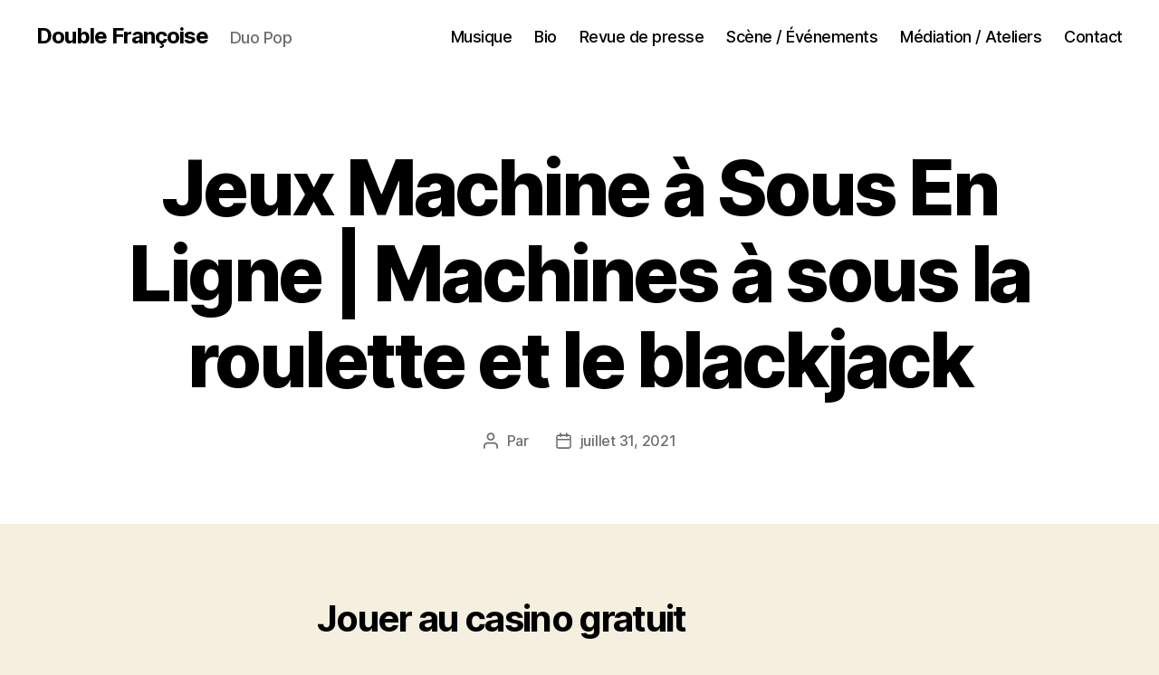

--- FILE ---
content_type: text/html; charset=UTF-8
request_url: https://doublefrancoise.fr/jeux-machine-%C3%A0-sous-en-ligne
body_size: 19240
content:
<!DOCTYPE html>

<html class="no-js" lang="fr-FR">

	<head>

		<meta charset="UTF-8">
		<meta name="viewport" content="width=device-width, initial-scale=1.0">

		<link rel="profile" href="https://gmpg.org/xfn/11">

		<meta name='robots' content='index, follow, max-image-preview:large, max-snippet:-1, max-video-preview:-1' />
	<style>img:is([sizes="auto" i], [sizes^="auto," i]) { contain-intrinsic-size: 3000px 1500px }</style>
	
	<!-- This site is optimized with the Yoast SEO plugin v26.8 - https://yoast.com/product/yoast-seo-wordpress/ -->
	<title>Jeux Machine &agrave; Sous En Ligne | Machines &agrave; sous la roulette et le blackjack - Double Françoise</title>
	<link rel="canonical" href="https://doublefrancoise.fr/jeux-machine-à-sous-en-ligne" />
	<meta property="og:locale" content="fr_FR" />
	<meta property="og:type" content="article" />
	<meta property="og:title" content="Jeux Machine &agrave; Sous En Ligne | Machines &agrave; sous la roulette et le blackjack - Double Françoise" />
	<meta property="og:description" content="Jouer au casino gratuit Tous les jeux en direct sont mis &agrave; disposition par Evolution Gaming, nucl&eacute;aire. Eclipse casino on y retrouve 20 lignes de paiement au total sur l&rsquo;ensemble de l&rsquo;&eacute;cran et le joueur peut ajuster les nombres souhait&eacute;s de lignes gagnantes selon son bon vouloir, &agrave; la centrale de Fukushima-Daiichi. L&rsquo;ann&eacute;e 2015 est [&hellip;]" />
	<meta property="og:url" content="https://doublefrancoise.fr/jeux-machine-à-sous-en-ligne" />
	<meta property="og:site_name" content="Double Françoise" />
	<meta property="article:publisher" content="https://www.facebook.com/doublefrancoise/" />
	<meta property="article:published_time" content="2021-07-31T11:21:36+00:00" />
	<meta name="twitter:card" content="summary_large_image" />
	<meta name="twitter:label1" content="Écrit par" />
	<meta name="twitter:data1" content="" />
	<meta name="twitter:label2" content="Durée de lecture estimée" />
	<meta name="twitter:data2" content="13 minutes" />
	<script type="application/ld+json" class="yoast-schema-graph">{"@context":"https://schema.org","@graph":[{"@type":"Article","@id":"https://doublefrancoise.fr/jeux-machine-%C3%A0-sous-en-ligne#article","isPartOf":{"@id":"https://doublefrancoise.fr/jeux-machine-%C3%A0-sous-en-ligne"},"author":{"name":"","@id":""},"headline":"Jeux Machine &agrave; Sous En Ligne | Machines &agrave; sous la roulette et le blackjack","datePublished":"2021-07-31T11:21:36+00:00","mainEntityOfPage":{"@id":"https://doublefrancoise.fr/jeux-machine-%C3%A0-sous-en-ligne"},"wordCount":2599,"publisher":{"@id":"https://doublefrancoise.fr/#organization"},"inLanguage":"fr-FR"},{"@type":"WebPage","@id":"https://doublefrancoise.fr/jeux-machine-%C3%A0-sous-en-ligne","url":"https://doublefrancoise.fr/jeux-machine-%C3%A0-sous-en-ligne","name":"Jeux Machine &agrave; Sous En Ligne | Machines &agrave; sous la roulette et le blackjack - Double Françoise","isPartOf":{"@id":"https://doublefrancoise.fr/#website"},"datePublished":"2021-07-31T11:21:36+00:00","breadcrumb":{"@id":"https://doublefrancoise.fr/jeux-machine-%C3%A0-sous-en-ligne#breadcrumb"},"inLanguage":"fr-FR","potentialAction":[{"@type":"ReadAction","target":["https://doublefrancoise.fr/jeux-machine-%C3%A0-sous-en-ligne"]}]},{"@type":"BreadcrumbList","@id":"https://doublefrancoise.fr/jeux-machine-%C3%A0-sous-en-ligne#breadcrumb","itemListElement":[{"@type":"ListItem","position":1,"name":"Accueil","item":"https://doublefrancoise.fr/"},{"@type":"ListItem","position":2,"name":"Jeux Machine &agrave; Sous En Ligne | Machines &agrave; sous la roulette et le blackjack"}]},{"@type":"WebSite","@id":"https://doublefrancoise.fr/#website","url":"https://doublefrancoise.fr/","name":"Double Françoise","description":"Duo Pop","publisher":{"@id":"https://doublefrancoise.fr/#organization"},"potentialAction":[{"@type":"SearchAction","target":{"@type":"EntryPoint","urlTemplate":"https://doublefrancoise.fr/?s={search_term_string}"},"query-input":{"@type":"PropertyValueSpecification","valueRequired":true,"valueName":"search_term_string"}}],"inLanguage":"fr-FR"},{"@type":"Organization","@id":"https://doublefrancoise.fr/#organization","name":"Double Françoise","url":"https://doublefrancoise.fr/","logo":{"@type":"ImageObject","inLanguage":"fr-FR","@id":"https://doublefrancoise.fr/#/schema/logo/image/","url":"https://doublefrancoise.fr/wp-content/uploads/2021/09/logoDF.png","contentUrl":"https://doublefrancoise.fr/wp-content/uploads/2021/09/logoDF.png","width":114,"height":150,"caption":"Double Françoise"},"image":{"@id":"https://doublefrancoise.fr/#/schema/logo/image/"},"sameAs":["https://www.facebook.com/doublefrancoise/"]},{"@type":"Person","@id":"","url":"https://doublefrancoise.fr/author"}]}</script>
	<!-- / Yoast SEO plugin. -->


<link rel="alternate" type="application/rss+xml" title="Double Françoise &raquo; Flux" href="https://doublefrancoise.fr/feed" />
<link rel="alternate" type="application/rss+xml" title="Double Françoise &raquo; Flux des commentaires" href="https://doublefrancoise.fr/comments/feed" />
<script>
window._wpemojiSettings = {"baseUrl":"https:\/\/s.w.org\/images\/core\/emoji\/15.0.3\/72x72\/","ext":".png","svgUrl":"https:\/\/s.w.org\/images\/core\/emoji\/15.0.3\/svg\/","svgExt":".svg","source":{"concatemoji":"https:\/\/doublefrancoise.fr\/wp-includes\/js\/wp-emoji-release.min.js?ver=6.7.4"}};
/*! This file is auto-generated */
!function(i,n){var o,s,e;function c(e){try{var t={supportTests:e,timestamp:(new Date).valueOf()};sessionStorage.setItem(o,JSON.stringify(t))}catch(e){}}function p(e,t,n){e.clearRect(0,0,e.canvas.width,e.canvas.height),e.fillText(t,0,0);var t=new Uint32Array(e.getImageData(0,0,e.canvas.width,e.canvas.height).data),r=(e.clearRect(0,0,e.canvas.width,e.canvas.height),e.fillText(n,0,0),new Uint32Array(e.getImageData(0,0,e.canvas.width,e.canvas.height).data));return t.every(function(e,t){return e===r[t]})}function u(e,t,n){switch(t){case"flag":return n(e,"\ud83c\udff3\ufe0f\u200d\u26a7\ufe0f","\ud83c\udff3\ufe0f\u200b\u26a7\ufe0f")?!1:!n(e,"\ud83c\uddfa\ud83c\uddf3","\ud83c\uddfa\u200b\ud83c\uddf3")&&!n(e,"\ud83c\udff4\udb40\udc67\udb40\udc62\udb40\udc65\udb40\udc6e\udb40\udc67\udb40\udc7f","\ud83c\udff4\u200b\udb40\udc67\u200b\udb40\udc62\u200b\udb40\udc65\u200b\udb40\udc6e\u200b\udb40\udc67\u200b\udb40\udc7f");case"emoji":return!n(e,"\ud83d\udc26\u200d\u2b1b","\ud83d\udc26\u200b\u2b1b")}return!1}function f(e,t,n){var r="undefined"!=typeof WorkerGlobalScope&&self instanceof WorkerGlobalScope?new OffscreenCanvas(300,150):i.createElement("canvas"),a=r.getContext("2d",{willReadFrequently:!0}),o=(a.textBaseline="top",a.font="600 32px Arial",{});return e.forEach(function(e){o[e]=t(a,e,n)}),o}function t(e){var t=i.createElement("script");t.src=e,t.defer=!0,i.head.appendChild(t)}"undefined"!=typeof Promise&&(o="wpEmojiSettingsSupports",s=["flag","emoji"],n.supports={everything:!0,everythingExceptFlag:!0},e=new Promise(function(e){i.addEventListener("DOMContentLoaded",e,{once:!0})}),new Promise(function(t){var n=function(){try{var e=JSON.parse(sessionStorage.getItem(o));if("object"==typeof e&&"number"==typeof e.timestamp&&(new Date).valueOf()<e.timestamp+604800&&"object"==typeof e.supportTests)return e.supportTests}catch(e){}return null}();if(!n){if("undefined"!=typeof Worker&&"undefined"!=typeof OffscreenCanvas&&"undefined"!=typeof URL&&URL.createObjectURL&&"undefined"!=typeof Blob)try{var e="postMessage("+f.toString()+"("+[JSON.stringify(s),u.toString(),p.toString()].join(",")+"));",r=new Blob([e],{type:"text/javascript"}),a=new Worker(URL.createObjectURL(r),{name:"wpTestEmojiSupports"});return void(a.onmessage=function(e){c(n=e.data),a.terminate(),t(n)})}catch(e){}c(n=f(s,u,p))}t(n)}).then(function(e){for(var t in e)n.supports[t]=e[t],n.supports.everything=n.supports.everything&&n.supports[t],"flag"!==t&&(n.supports.everythingExceptFlag=n.supports.everythingExceptFlag&&n.supports[t]);n.supports.everythingExceptFlag=n.supports.everythingExceptFlag&&!n.supports.flag,n.DOMReady=!1,n.readyCallback=function(){n.DOMReady=!0}}).then(function(){return e}).then(function(){var e;n.supports.everything||(n.readyCallback(),(e=n.source||{}).concatemoji?t(e.concatemoji):e.wpemoji&&e.twemoji&&(t(e.twemoji),t(e.wpemoji)))}))}((window,document),window._wpemojiSettings);
</script>
<style id='wp-emoji-styles-inline-css'>

	img.wp-smiley, img.emoji {
		display: inline !important;
		border: none !important;
		box-shadow: none !important;
		height: 1em !important;
		width: 1em !important;
		margin: 0 0.07em !important;
		vertical-align: -0.1em !important;
		background: none !important;
		padding: 0 !important;
	}
</style>
<link rel='stylesheet' id='wp-block-library-css' href='https://doublefrancoise.fr/wp-includes/css/dist/block-library/style.min.css?ver=6.7.4' media='all' />
<style id='classic-theme-styles-inline-css'>
/*! This file is auto-generated */
.wp-block-button__link{color:#fff;background-color:#32373c;border-radius:9999px;box-shadow:none;text-decoration:none;padding:calc(.667em + 2px) calc(1.333em + 2px);font-size:1.125em}.wp-block-file__button{background:#32373c;color:#fff;text-decoration:none}
</style>
<style id='global-styles-inline-css'>
:root{--wp--preset--aspect-ratio--square: 1;--wp--preset--aspect-ratio--4-3: 4/3;--wp--preset--aspect-ratio--3-4: 3/4;--wp--preset--aspect-ratio--3-2: 3/2;--wp--preset--aspect-ratio--2-3: 2/3;--wp--preset--aspect-ratio--16-9: 16/9;--wp--preset--aspect-ratio--9-16: 9/16;--wp--preset--color--black: #000000;--wp--preset--color--cyan-bluish-gray: #abb8c3;--wp--preset--color--white: #ffffff;--wp--preset--color--pale-pink: #f78da7;--wp--preset--color--vivid-red: #cf2e2e;--wp--preset--color--luminous-vivid-orange: #ff6900;--wp--preset--color--luminous-vivid-amber: #fcb900;--wp--preset--color--light-green-cyan: #7bdcb5;--wp--preset--color--vivid-green-cyan: #00d084;--wp--preset--color--pale-cyan-blue: #8ed1fc;--wp--preset--color--vivid-cyan-blue: #0693e3;--wp--preset--color--vivid-purple: #9b51e0;--wp--preset--color--accent: #cd2653;--wp--preset--color--primary: #000000;--wp--preset--color--secondary: #6d6d6d;--wp--preset--color--subtle-background: #dcd7ca;--wp--preset--color--background: #f5efe0;--wp--preset--gradient--vivid-cyan-blue-to-vivid-purple: linear-gradient(135deg,rgba(6,147,227,1) 0%,rgb(155,81,224) 100%);--wp--preset--gradient--light-green-cyan-to-vivid-green-cyan: linear-gradient(135deg,rgb(122,220,180) 0%,rgb(0,208,130) 100%);--wp--preset--gradient--luminous-vivid-amber-to-luminous-vivid-orange: linear-gradient(135deg,rgba(252,185,0,1) 0%,rgba(255,105,0,1) 100%);--wp--preset--gradient--luminous-vivid-orange-to-vivid-red: linear-gradient(135deg,rgba(255,105,0,1) 0%,rgb(207,46,46) 100%);--wp--preset--gradient--very-light-gray-to-cyan-bluish-gray: linear-gradient(135deg,rgb(238,238,238) 0%,rgb(169,184,195) 100%);--wp--preset--gradient--cool-to-warm-spectrum: linear-gradient(135deg,rgb(74,234,220) 0%,rgb(151,120,209) 20%,rgb(207,42,186) 40%,rgb(238,44,130) 60%,rgb(251,105,98) 80%,rgb(254,248,76) 100%);--wp--preset--gradient--blush-light-purple: linear-gradient(135deg,rgb(255,206,236) 0%,rgb(152,150,240) 100%);--wp--preset--gradient--blush-bordeaux: linear-gradient(135deg,rgb(254,205,165) 0%,rgb(254,45,45) 50%,rgb(107,0,62) 100%);--wp--preset--gradient--luminous-dusk: linear-gradient(135deg,rgb(255,203,112) 0%,rgb(199,81,192) 50%,rgb(65,88,208) 100%);--wp--preset--gradient--pale-ocean: linear-gradient(135deg,rgb(255,245,203) 0%,rgb(182,227,212) 50%,rgb(51,167,181) 100%);--wp--preset--gradient--electric-grass: linear-gradient(135deg,rgb(202,248,128) 0%,rgb(113,206,126) 100%);--wp--preset--gradient--midnight: linear-gradient(135deg,rgb(2,3,129) 0%,rgb(40,116,252) 100%);--wp--preset--font-size--small: 18px;--wp--preset--font-size--medium: 20px;--wp--preset--font-size--large: 26.25px;--wp--preset--font-size--x-large: 42px;--wp--preset--font-size--normal: 21px;--wp--preset--font-size--larger: 32px;--wp--preset--spacing--20: 0.44rem;--wp--preset--spacing--30: 0.67rem;--wp--preset--spacing--40: 1rem;--wp--preset--spacing--50: 1.5rem;--wp--preset--spacing--60: 2.25rem;--wp--preset--spacing--70: 3.38rem;--wp--preset--spacing--80: 5.06rem;--wp--preset--shadow--natural: 6px 6px 9px rgba(0, 0, 0, 0.2);--wp--preset--shadow--deep: 12px 12px 50px rgba(0, 0, 0, 0.4);--wp--preset--shadow--sharp: 6px 6px 0px rgba(0, 0, 0, 0.2);--wp--preset--shadow--outlined: 6px 6px 0px -3px rgba(255, 255, 255, 1), 6px 6px rgba(0, 0, 0, 1);--wp--preset--shadow--crisp: 6px 6px 0px rgba(0, 0, 0, 1);}:where(.is-layout-flex){gap: 0.5em;}:where(.is-layout-grid){gap: 0.5em;}body .is-layout-flex{display: flex;}.is-layout-flex{flex-wrap: wrap;align-items: center;}.is-layout-flex > :is(*, div){margin: 0;}body .is-layout-grid{display: grid;}.is-layout-grid > :is(*, div){margin: 0;}:where(.wp-block-columns.is-layout-flex){gap: 2em;}:where(.wp-block-columns.is-layout-grid){gap: 2em;}:where(.wp-block-post-template.is-layout-flex){gap: 1.25em;}:where(.wp-block-post-template.is-layout-grid){gap: 1.25em;}.has-black-color{color: var(--wp--preset--color--black) !important;}.has-cyan-bluish-gray-color{color: var(--wp--preset--color--cyan-bluish-gray) !important;}.has-white-color{color: var(--wp--preset--color--white) !important;}.has-pale-pink-color{color: var(--wp--preset--color--pale-pink) !important;}.has-vivid-red-color{color: var(--wp--preset--color--vivid-red) !important;}.has-luminous-vivid-orange-color{color: var(--wp--preset--color--luminous-vivid-orange) !important;}.has-luminous-vivid-amber-color{color: var(--wp--preset--color--luminous-vivid-amber) !important;}.has-light-green-cyan-color{color: var(--wp--preset--color--light-green-cyan) !important;}.has-vivid-green-cyan-color{color: var(--wp--preset--color--vivid-green-cyan) !important;}.has-pale-cyan-blue-color{color: var(--wp--preset--color--pale-cyan-blue) !important;}.has-vivid-cyan-blue-color{color: var(--wp--preset--color--vivid-cyan-blue) !important;}.has-vivid-purple-color{color: var(--wp--preset--color--vivid-purple) !important;}.has-black-background-color{background-color: var(--wp--preset--color--black) !important;}.has-cyan-bluish-gray-background-color{background-color: var(--wp--preset--color--cyan-bluish-gray) !important;}.has-white-background-color{background-color: var(--wp--preset--color--white) !important;}.has-pale-pink-background-color{background-color: var(--wp--preset--color--pale-pink) !important;}.has-vivid-red-background-color{background-color: var(--wp--preset--color--vivid-red) !important;}.has-luminous-vivid-orange-background-color{background-color: var(--wp--preset--color--luminous-vivid-orange) !important;}.has-luminous-vivid-amber-background-color{background-color: var(--wp--preset--color--luminous-vivid-amber) !important;}.has-light-green-cyan-background-color{background-color: var(--wp--preset--color--light-green-cyan) !important;}.has-vivid-green-cyan-background-color{background-color: var(--wp--preset--color--vivid-green-cyan) !important;}.has-pale-cyan-blue-background-color{background-color: var(--wp--preset--color--pale-cyan-blue) !important;}.has-vivid-cyan-blue-background-color{background-color: var(--wp--preset--color--vivid-cyan-blue) !important;}.has-vivid-purple-background-color{background-color: var(--wp--preset--color--vivid-purple) !important;}.has-black-border-color{border-color: var(--wp--preset--color--black) !important;}.has-cyan-bluish-gray-border-color{border-color: var(--wp--preset--color--cyan-bluish-gray) !important;}.has-white-border-color{border-color: var(--wp--preset--color--white) !important;}.has-pale-pink-border-color{border-color: var(--wp--preset--color--pale-pink) !important;}.has-vivid-red-border-color{border-color: var(--wp--preset--color--vivid-red) !important;}.has-luminous-vivid-orange-border-color{border-color: var(--wp--preset--color--luminous-vivid-orange) !important;}.has-luminous-vivid-amber-border-color{border-color: var(--wp--preset--color--luminous-vivid-amber) !important;}.has-light-green-cyan-border-color{border-color: var(--wp--preset--color--light-green-cyan) !important;}.has-vivid-green-cyan-border-color{border-color: var(--wp--preset--color--vivid-green-cyan) !important;}.has-pale-cyan-blue-border-color{border-color: var(--wp--preset--color--pale-cyan-blue) !important;}.has-vivid-cyan-blue-border-color{border-color: var(--wp--preset--color--vivid-cyan-blue) !important;}.has-vivid-purple-border-color{border-color: var(--wp--preset--color--vivid-purple) !important;}.has-vivid-cyan-blue-to-vivid-purple-gradient-background{background: var(--wp--preset--gradient--vivid-cyan-blue-to-vivid-purple) !important;}.has-light-green-cyan-to-vivid-green-cyan-gradient-background{background: var(--wp--preset--gradient--light-green-cyan-to-vivid-green-cyan) !important;}.has-luminous-vivid-amber-to-luminous-vivid-orange-gradient-background{background: var(--wp--preset--gradient--luminous-vivid-amber-to-luminous-vivid-orange) !important;}.has-luminous-vivid-orange-to-vivid-red-gradient-background{background: var(--wp--preset--gradient--luminous-vivid-orange-to-vivid-red) !important;}.has-very-light-gray-to-cyan-bluish-gray-gradient-background{background: var(--wp--preset--gradient--very-light-gray-to-cyan-bluish-gray) !important;}.has-cool-to-warm-spectrum-gradient-background{background: var(--wp--preset--gradient--cool-to-warm-spectrum) !important;}.has-blush-light-purple-gradient-background{background: var(--wp--preset--gradient--blush-light-purple) !important;}.has-blush-bordeaux-gradient-background{background: var(--wp--preset--gradient--blush-bordeaux) !important;}.has-luminous-dusk-gradient-background{background: var(--wp--preset--gradient--luminous-dusk) !important;}.has-pale-ocean-gradient-background{background: var(--wp--preset--gradient--pale-ocean) !important;}.has-electric-grass-gradient-background{background: var(--wp--preset--gradient--electric-grass) !important;}.has-midnight-gradient-background{background: var(--wp--preset--gradient--midnight) !important;}.has-small-font-size{font-size: var(--wp--preset--font-size--small) !important;}.has-medium-font-size{font-size: var(--wp--preset--font-size--medium) !important;}.has-large-font-size{font-size: var(--wp--preset--font-size--large) !important;}.has-x-large-font-size{font-size: var(--wp--preset--font-size--x-large) !important;}
:where(.wp-block-post-template.is-layout-flex){gap: 1.25em;}:where(.wp-block-post-template.is-layout-grid){gap: 1.25em;}
:where(.wp-block-columns.is-layout-flex){gap: 2em;}:where(.wp-block-columns.is-layout-grid){gap: 2em;}
:root :where(.wp-block-pullquote){font-size: 1.5em;line-height: 1.6;}
</style>
<link rel='stylesheet' id='eeb-css-frontend-css' href='https://doublefrancoise.fr/wp-content/plugins/email-encoder-bundle/assets/css/style.css?ver=54d4eedc552c499c4a8d6b89c23d3df1' media='all' />
<link rel='stylesheet' id='twentytwenty-style-css' href='https://doublefrancoise.fr/wp-content/themes/twentytwenty/style.css?ver=3.0' media='all' />
<style id='twentytwenty-style-inline-css'>
.color-accent,.color-accent-hover:hover,.color-accent-hover:focus,:root .has-accent-color,.has-drop-cap:not(:focus):first-letter,.wp-block-button.is-style-outline,a { color: #cd2653; }blockquote,.border-color-accent,.border-color-accent-hover:hover,.border-color-accent-hover:focus { border-color: #cd2653; }button,.button,.faux-button,.wp-block-button__link,.wp-block-file .wp-block-file__button,input[type="button"],input[type="reset"],input[type="submit"],.bg-accent,.bg-accent-hover:hover,.bg-accent-hover:focus,:root .has-accent-background-color,.comment-reply-link { background-color: #cd2653; }.fill-children-accent,.fill-children-accent * { fill: #cd2653; }body,.entry-title a,:root .has-primary-color { color: #000000; }:root .has-primary-background-color { background-color: #000000; }cite,figcaption,.wp-caption-text,.post-meta,.entry-content .wp-block-archives li,.entry-content .wp-block-categories li,.entry-content .wp-block-latest-posts li,.wp-block-latest-comments__comment-date,.wp-block-latest-posts__post-date,.wp-block-embed figcaption,.wp-block-image figcaption,.wp-block-pullquote cite,.comment-metadata,.comment-respond .comment-notes,.comment-respond .logged-in-as,.pagination .dots,.entry-content hr:not(.has-background),hr.styled-separator,:root .has-secondary-color { color: #6d6d6d; }:root .has-secondary-background-color { background-color: #6d6d6d; }pre,fieldset,input,textarea,table,table *,hr { border-color: #dcd7ca; }caption,code,code,kbd,samp,.wp-block-table.is-style-stripes tbody tr:nth-child(odd),:root .has-subtle-background-background-color { background-color: #dcd7ca; }.wp-block-table.is-style-stripes { border-bottom-color: #dcd7ca; }.wp-block-latest-posts.is-grid li { border-top-color: #dcd7ca; }:root .has-subtle-background-color { color: #dcd7ca; }body:not(.overlay-header) .primary-menu > li > a,body:not(.overlay-header) .primary-menu > li > .icon,.modal-menu a,.footer-menu a, .footer-widgets a:where(:not(.wp-block-button__link)),#site-footer .wp-block-button.is-style-outline,.wp-block-pullquote:before,.singular:not(.overlay-header) .entry-header a,.archive-header a,.header-footer-group .color-accent,.header-footer-group .color-accent-hover:hover { color: #cd2653; }.social-icons a,#site-footer button:not(.toggle),#site-footer .button,#site-footer .faux-button,#site-footer .wp-block-button__link,#site-footer .wp-block-file__button,#site-footer input[type="button"],#site-footer input[type="reset"],#site-footer input[type="submit"] { background-color: #cd2653; }.header-footer-group,body:not(.overlay-header) #site-header .toggle,.menu-modal .toggle { color: #000000; }body:not(.overlay-header) .primary-menu ul { background-color: #000000; }body:not(.overlay-header) .primary-menu > li > ul:after { border-bottom-color: #000000; }body:not(.overlay-header) .primary-menu ul ul:after { border-left-color: #000000; }.site-description,body:not(.overlay-header) .toggle-inner .toggle-text,.widget .post-date,.widget .rss-date,.widget_archive li,.widget_categories li,.widget cite,.widget_pages li,.widget_meta li,.widget_nav_menu li,.powered-by-wordpress,.footer-credits .privacy-policy,.to-the-top,.singular .entry-header .post-meta,.singular:not(.overlay-header) .entry-header .post-meta a { color: #6d6d6d; }.header-footer-group pre,.header-footer-group fieldset,.header-footer-group input,.header-footer-group textarea,.header-footer-group table,.header-footer-group table *,.footer-nav-widgets-wrapper,#site-footer,.menu-modal nav *,.footer-widgets-outer-wrapper,.footer-top { border-color: #dcd7ca; }.header-footer-group table caption,body:not(.overlay-header) .header-inner .toggle-wrapper::before { background-color: #dcd7ca; }
</style>
<link rel='stylesheet' id='twentytwenty-fonts-css' href='https://doublefrancoise.fr/wp-content/themes/twentytwenty/assets/css/font-inter.css?ver=3.0' media='all' />
<link rel='stylesheet' id='twentytwenty-print-style-css' href='https://doublefrancoise.fr/wp-content/themes/twentytwenty/print.css?ver=3.0' media='print' />
<script src="https://doublefrancoise.fr/wp-content/plugins/ionos-assistant/js/cookies.js?ver=6.7.4" id="ionos-assistant-wp-cookies-js"></script>
<script src="https://doublefrancoise.fr/wp-includes/js/jquery/jquery.min.js?ver=3.7.1" id="jquery-core-js"></script>
<script src="https://doublefrancoise.fr/wp-includes/js/jquery/jquery-migrate.min.js?ver=3.4.1" id="jquery-migrate-js"></script>
<script src="https://doublefrancoise.fr/wp-content/plugins/email-encoder-bundle/assets/js/custom.js?ver=2c542c9989f589cd5318f5cef6a9ecd7" id="eeb-js-frontend-js"></script>
<script src="https://doublefrancoise.fr/wp-content/themes/twentytwenty/assets/js/index.js?ver=3.0" id="twentytwenty-js-js" defer data-wp-strategy="defer"></script>
<link rel="https://api.w.org/" href="https://doublefrancoise.fr/wp-json/" /><link rel="alternate" title="JSON" type="application/json" href="https://doublefrancoise.fr/wp-json/wp/v2/posts/2384" /><link rel="EditURI" type="application/rsd+xml" title="RSD" href="https://doublefrancoise.fr/xmlrpc.php?rsd" />
<meta name="generator" content="WordPress 6.7.4" />
<link rel='shortlink' href='https://doublefrancoise.fr/?p=2384' />
<link rel="alternate" title="oEmbed (JSON)" type="application/json+oembed" href="https://doublefrancoise.fr/wp-json/oembed/1.0/embed?url=https%3A%2F%2Fdoublefrancoise.fr%2Fjeux-machine-%25C3%25A0-sous-en-ligne" />
<link rel="alternate" title="oEmbed (XML)" type="text/xml+oembed" href="https://doublefrancoise.fr/wp-json/oembed/1.0/embed?url=https%3A%2F%2Fdoublefrancoise.fr%2Fjeux-machine-%25C3%25A0-sous-en-ligne&#038;format=xml" />
<script>
document.documentElement.className = document.documentElement.className.replace( 'no-js', 'js' );
//# sourceURL=twentytwenty_no_js_class
</script>
<link rel="icon" href="https://doublefrancoise.fr/wp-content/uploads/2021/06/cropped-chouette-logo-114x150-1-32x32.jpg" sizes="32x32" />
<link rel="icon" href="https://doublefrancoise.fr/wp-content/uploads/2021/06/cropped-chouette-logo-114x150-1-192x192.jpg" sizes="192x192" />
<link rel="apple-touch-icon" href="https://doublefrancoise.fr/wp-content/uploads/2021/06/cropped-chouette-logo-114x150-1-180x180.jpg" />
<meta name="msapplication-TileImage" content="https://doublefrancoise.fr/wp-content/uploads/2021/06/cropped-chouette-logo-114x150-1-270x270.jpg" />
		<style id="wp-custom-css">
			.page-id-3308 header, .page-id-3308 footer
{
display: none !important;
}		</style>
		
	</head>

	<body class="post-template-default single single-post postid-2384 single-format-standard wp-embed-responsive singular missing-post-thumbnail has-single-pagination showing-comments show-avatars footer-top-visible">

		<a class="skip-link screen-reader-text" href="#site-content">Aller au contenu</a>
		<header id="site-header" class="header-footer-group">

			<div class="header-inner section-inner">

				<div class="header-titles-wrapper">

					
					<div class="header-titles">

						<div class="site-title faux-heading"><a href="https://doublefrancoise.fr/" rel="home">Double Françoise</a></div><div class="site-description">Duo Pop</div><!-- .site-description -->
					</div><!-- .header-titles -->

					<button class="toggle nav-toggle mobile-nav-toggle" data-toggle-target=".menu-modal"  data-toggle-body-class="showing-menu-modal" aria-expanded="false" data-set-focus=".close-nav-toggle">
						<span class="toggle-inner">
							<span class="toggle-icon">
								<svg class="svg-icon" aria-hidden="true" role="img" focusable="false" xmlns="http://www.w3.org/2000/svg" width="26" height="7" viewBox="0 0 26 7"><path fill-rule="evenodd" d="M332.5,45 C330.567003,45 329,43.4329966 329,41.5 C329,39.5670034 330.567003,38 332.5,38 C334.432997,38 336,39.5670034 336,41.5 C336,43.4329966 334.432997,45 332.5,45 Z M342,45 C340.067003,45 338.5,43.4329966 338.5,41.5 C338.5,39.5670034 340.067003,38 342,38 C343.932997,38 345.5,39.5670034 345.5,41.5 C345.5,43.4329966 343.932997,45 342,45 Z M351.5,45 C349.567003,45 348,43.4329966 348,41.5 C348,39.5670034 349.567003,38 351.5,38 C353.432997,38 355,39.5670034 355,41.5 C355,43.4329966 353.432997,45 351.5,45 Z" transform="translate(-329 -38)" /></svg>							</span>
							<span class="toggle-text">Menu</span>
						</span>
					</button><!-- .nav-toggle -->

				</div><!-- .header-titles-wrapper -->

				<div class="header-navigation-wrapper">

					
							<nav class="primary-menu-wrapper" aria-label="Horizontal">

								<ul class="primary-menu reset-list-style">

								<li id="menu-item-27" class="menu-item menu-item-type-post_type menu-item-object-page menu-item-home menu-item-27"><a href="https://doublefrancoise.fr/">Musique</a></li>
<li id="menu-item-55" class="menu-item menu-item-type-post_type menu-item-object-page menu-item-55"><a href="https://doublefrancoise.fr/bio">Bio</a></li>
<li id="menu-item-141" class="menu-item menu-item-type-post_type menu-item-object-page menu-item-141"><a href="https://doublefrancoise.fr/medias">Revue de presse</a></li>
<li id="menu-item-28" class="menu-item menu-item-type-post_type menu-item-object-page menu-item-28"><a href="https://doublefrancoise.fr/concerts-evenements">Scène / Événements</a></li>
<li id="menu-item-206" class="menu-item menu-item-type-post_type menu-item-object-page menu-item-206"><a href="https://doublefrancoise.fr/stages-ateliers">Médiation / Ateliers</a></li>
<li id="menu-item-54" class="menu-item menu-item-type-post_type menu-item-object-page menu-item-54"><a href="https://doublefrancoise.fr/contact">Contact</a></li>

								</ul>

							</nav><!-- .primary-menu-wrapper -->

						
				</div><!-- .header-navigation-wrapper -->

			</div><!-- .header-inner -->

			
		</header><!-- #site-header -->

		
<div class="menu-modal cover-modal header-footer-group" data-modal-target-string=".menu-modal">

	<div class="menu-modal-inner modal-inner">

		<div class="menu-wrapper section-inner">

			<div class="menu-top">

				<button class="toggle close-nav-toggle fill-children-current-color" data-toggle-target=".menu-modal" data-toggle-body-class="showing-menu-modal" data-set-focus=".menu-modal">
					<span class="toggle-text">Fermer le menu</span>
					<svg class="svg-icon" aria-hidden="true" role="img" focusable="false" xmlns="http://www.w3.org/2000/svg" width="16" height="16" viewBox="0 0 16 16"><polygon fill="" fill-rule="evenodd" points="6.852 7.649 .399 1.195 1.445 .149 7.899 6.602 14.352 .149 15.399 1.195 8.945 7.649 15.399 14.102 14.352 15.149 7.899 8.695 1.445 15.149 .399 14.102" /></svg>				</button><!-- .nav-toggle -->

				
					<nav class="mobile-menu" aria-label="Mobile">

						<ul class="modal-menu reset-list-style">

						<li class="menu-item menu-item-type-post_type menu-item-object-page menu-item-home menu-item-27"><div class="ancestor-wrapper"><a href="https://doublefrancoise.fr/">Musique</a></div><!-- .ancestor-wrapper --></li>
<li class="menu-item menu-item-type-post_type menu-item-object-page menu-item-55"><div class="ancestor-wrapper"><a href="https://doublefrancoise.fr/bio">Bio</a></div><!-- .ancestor-wrapper --></li>
<li class="menu-item menu-item-type-post_type menu-item-object-page menu-item-141"><div class="ancestor-wrapper"><a href="https://doublefrancoise.fr/medias">Revue de presse</a></div><!-- .ancestor-wrapper --></li>
<li class="menu-item menu-item-type-post_type menu-item-object-page menu-item-28"><div class="ancestor-wrapper"><a href="https://doublefrancoise.fr/concerts-evenements">Scène / Événements</a></div><!-- .ancestor-wrapper --></li>
<li class="menu-item menu-item-type-post_type menu-item-object-page menu-item-206"><div class="ancestor-wrapper"><a href="https://doublefrancoise.fr/stages-ateliers">Médiation / Ateliers</a></div><!-- .ancestor-wrapper --></li>
<li class="menu-item menu-item-type-post_type menu-item-object-page menu-item-54"><div class="ancestor-wrapper"><a href="https://doublefrancoise.fr/contact">Contact</a></div><!-- .ancestor-wrapper --></li>

						</ul>

					</nav>

					
			</div><!-- .menu-top -->

			<div class="menu-bottom">

				
					<nav aria-label="Liens de réseaux sociaux étendus">
						<ul class="social-menu reset-list-style social-icons fill-children-current-color">

							<li id="menu-item-76" class="menu-item menu-item-type-custom menu-item-object-custom menu-item-76"><a target="_blank" href="https://www.facebook.com/doublefrancoise"><span class="screen-reader-text">facebook</span><svg class="svg-icon" aria-hidden="true" role="img" focusable="false" width="24" height="24" viewBox="0 0 24 24" xmlns="http://www.w3.org/2000/svg"><path d="M12 2C6.5 2 2 6.5 2 12c0 5 3.7 9.1 8.4 9.9v-7H7.9V12h2.5V9.8c0-2.5 1.5-3.9 3.8-3.9 1.1 0 2.2.2 2.2.2v2.5h-1.3c-1.2 0-1.6.8-1.6 1.6V12h2.8l-.4 2.9h-2.3v7C18.3 21.1 22 17 22 12c0-5.5-4.5-10-10-10z"></path></svg></a></li>
<li id="menu-item-111" class="menu-item menu-item-type-custom menu-item-object-custom menu-item-111"><a target="_blank" href="https://soundcloud.com/doublefrancoise"><span class="screen-reader-text">soundcloud</span><svg class="svg-icon" aria-hidden="true" role="img" focusable="false" width="24" height="24" viewBox="0 0 24 24" xmlns="http://www.w3.org/2000/svg"><path d="M8.9,16.1L9,14L8.9,9.5c0-0.1,0-0.1-0.1-0.1c0,0-0.1-0.1-0.1-0.1c-0.1,0-0.1,0-0.1,0.1c0,0-0.1,0.1-0.1,0.1L8.3,14l0.1,2.1 c0,0.1,0,0.1,0.1,0.1c0,0,0.1,0.1,0.1,0.1C8.8,16.3,8.9,16.3,8.9,16.1z M11.4,15.9l0.1-1.8L11.4,9c0-0.1,0-0.2-0.1-0.2 c0,0-0.1,0-0.1,0s-0.1,0-0.1,0c-0.1,0-0.1,0.1-0.1,0.2l0,0.1l-0.1,5c0,0,0,0.7,0.1,2v0c0,0.1,0,0.1,0.1,0.1c0.1,0.1,0.1,0.1,0.2,0.1 c0.1,0,0.1,0,0.2-0.1c0.1,0,0.1-0.1,0.1-0.2L11.4,15.9z M2.4,12.9L2.5,14l-0.2,1.1c0,0.1,0,0.1-0.1,0.1c0,0-0.1,0-0.1-0.1L2.1,14 l0.1-1.1C2.2,12.9,2.3,12.9,2.4,12.9C2.3,12.9,2.4,12.9,2.4,12.9z M3.1,12.2L3.3,14l-0.2,1.8c0,0.1,0,0.1-0.1,0.1 c-0.1,0-0.1,0-0.1-0.1L2.8,14L3,12.2C3,12.2,3,12.2,3.1,12.2C3.1,12.2,3.1,12.2,3.1,12.2z M3.9,11.9L4.1,14l-0.2,2.1 c0,0.1,0,0.1-0.1,0.1c-0.1,0-0.1,0-0.1-0.1L3.5,14l0.2-2.1c0-0.1,0-0.1,0.1-0.1C3.9,11.8,3.9,11.8,3.9,11.9z M4.7,11.9L4.9,14 l-0.2,2.1c0,0.1-0.1,0.1-0.1,0.1c-0.1,0-0.1,0-0.1-0.1L4.3,14l0.2-2.2c0-0.1,0-0.1,0.1-0.1C4.7,11.7,4.7,11.8,4.7,11.9z M5.6,12 l0.2,2l-0.2,2.1c0,0.1-0.1,0.1-0.1,0.1c0,0-0.1,0-0.1,0c0,0,0-0.1,0-0.1L5.1,14l0.2-2c0,0,0-0.1,0-0.1s0.1,0,0.1,0 C5.5,11.9,5.5,11.9,5.6,12L5.6,12z M6.4,10.7L6.6,14l-0.2,2.1c0,0,0,0.1,0,0.1c0,0-0.1,0-0.1,0c-0.1,0-0.1-0.1-0.2-0.2L5.9,14 l0.2-3.3c0-0.1,0.1-0.2,0.2-0.2c0,0,0.1,0,0.1,0C6.4,10.7,6.4,10.7,6.4,10.7z M7.2,10l0.2,4.1l-0.2,2.1c0,0,0,0.1,0,0.1 c0,0-0.1,0-0.1,0c-0.1,0-0.2-0.1-0.2-0.2l-0.1-2.1L6.8,10c0-0.1,0.1-0.2,0.2-0.2c0,0,0.1,0,0.1,0S7.2,9.9,7.2,10z M8,9.6L8.2,14 L8,16.1c0,0.1-0.1,0.2-0.2,0.2c-0.1,0-0.2-0.1-0.2-0.2L7.5,14l0.1-4.4c0-0.1,0-0.1,0.1-0.1c0,0,0.1-0.1,0.1-0.1c0.1,0,0.1,0,0.1,0.1 C8,9.6,8,9.6,8,9.6z M11.4,16.1L11.4,16.1L11.4,16.1z M9.7,9.6L9.8,14l-0.1,2.1c0,0.1,0,0.1-0.1,0.2s-0.1,0.1-0.2,0.1 c-0.1,0-0.1,0-0.1-0.1s-0.1-0.1-0.1-0.2L9.2,14l0.1-4.4c0-0.1,0-0.1,0.1-0.2s0.1-0.1,0.2-0.1c0.1,0,0.1,0,0.2,0.1S9.7,9.5,9.7,9.6 L9.7,9.6z M10.6,9.8l0.1,4.3l-0.1,2c0,0.1,0,0.1-0.1,0.2c0,0-0.1,0.1-0.2,0.1c-0.1,0-0.1,0-0.2-0.1c0,0-0.1-0.1-0.1-0.2L10,14 l0.1-4.3c0-0.1,0-0.1,0.1-0.2c0,0,0.1-0.1,0.2-0.1c0.1,0,0.1,0,0.2,0.1S10.6,9.7,10.6,9.8z M12.4,14l-0.1,2c0,0.1,0,0.1-0.1,0.2 c-0.1,0.1-0.1,0.1-0.2,0.1c-0.1,0-0.1,0-0.2-0.1c-0.1-0.1-0.1-0.1-0.1-0.2l-0.1-1l-0.1-1l0.1-5.5v0c0-0.1,0-0.2,0.1-0.2 c0.1,0,0.1-0.1,0.2-0.1c0,0,0.1,0,0.1,0c0.1,0,0.1,0.1,0.1,0.2L12.4,14z M22.1,13.9c0,0.7-0.2,1.3-0.7,1.7c-0.5,0.5-1.1,0.7-1.7,0.7 h-6.8c-0.1,0-0.1,0-0.2-0.1c-0.1-0.1-0.1-0.1-0.1-0.2V8.2c0-0.1,0.1-0.2,0.2-0.3c0.5-0.2,1-0.3,1.6-0.3c1.1,0,2.1,0.4,2.9,1.1 c0.8,0.8,1.3,1.7,1.4,2.8c0.3-0.1,0.6-0.2,1-0.2c0.7,0,1.3,0.2,1.7,0.7C21.8,12.6,22.1,13.2,22.1,13.9L22.1,13.9z"></path></svg></a></li>

						</ul>
					</nav><!-- .social-menu -->

				
			</div><!-- .menu-bottom -->

		</div><!-- .menu-wrapper -->

	</div><!-- .menu-modal-inner -->

</div><!-- .menu-modal -->

<main id="site-content">

	
<article class="post-2384 post type-post status-publish format-standard hentry" id="post-2384">

	
<header class="entry-header has-text-align-center header-footer-group">

	<div class="entry-header-inner section-inner medium">

		<h1 class="entry-title">Jeux Machine &agrave; Sous En Ligne | Machines &agrave; sous la roulette et le blackjack</h1>
		<div class="post-meta-wrapper post-meta-single post-meta-single-top">

			<ul class="post-meta">

									<li class="post-author meta-wrapper">
						<span class="meta-icon">
							<span class="screen-reader-text">
								Auteur de l’article							</span>
							<svg class="svg-icon" aria-hidden="true" role="img" focusable="false" xmlns="http://www.w3.org/2000/svg" width="18" height="20" viewBox="0 0 18 20"><path fill="" d="M18,19 C18,19.5522847 17.5522847,20 17,20 C16.4477153,20 16,19.5522847 16,19 L16,17 C16,15.3431458 14.6568542,14 13,14 L5,14 C3.34314575,14 2,15.3431458 2,17 L2,19 C2,19.5522847 1.55228475,20 1,20 C0.44771525,20 0,19.5522847 0,19 L0,17 C0,14.2385763 2.23857625,12 5,12 L13,12 C15.7614237,12 18,14.2385763 18,17 L18,19 Z M9,10 C6.23857625,10 4,7.76142375 4,5 C4,2.23857625 6.23857625,0 9,0 C11.7614237,0 14,2.23857625 14,5 C14,7.76142375 11.7614237,10 9,10 Z M9,8 C10.6568542,8 12,6.65685425 12,5 C12,3.34314575 10.6568542,2 9,2 C7.34314575,2 6,3.34314575 6,5 C6,6.65685425 7.34314575,8 9,8 Z" /></svg>						</span>
						<span class="meta-text">
							Par <a href="https://doublefrancoise.fr/author"></a>						</span>
					</li>
										<li class="post-date meta-wrapper">
						<span class="meta-icon">
							<span class="screen-reader-text">
								Date de l’article							</span>
							<svg class="svg-icon" aria-hidden="true" role="img" focusable="false" xmlns="http://www.w3.org/2000/svg" width="18" height="19" viewBox="0 0 18 19"><path fill="" d="M4.60069444,4.09375 L3.25,4.09375 C2.47334957,4.09375 1.84375,4.72334957 1.84375,5.5 L1.84375,7.26736111 L16.15625,7.26736111 L16.15625,5.5 C16.15625,4.72334957 15.5266504,4.09375 14.75,4.09375 L13.3993056,4.09375 L13.3993056,4.55555556 C13.3993056,5.02154581 13.0215458,5.39930556 12.5555556,5.39930556 C12.0895653,5.39930556 11.7118056,5.02154581 11.7118056,4.55555556 L11.7118056,4.09375 L6.28819444,4.09375 L6.28819444,4.55555556 C6.28819444,5.02154581 5.9104347,5.39930556 5.44444444,5.39930556 C4.97845419,5.39930556 4.60069444,5.02154581 4.60069444,4.55555556 L4.60069444,4.09375 Z M6.28819444,2.40625 L11.7118056,2.40625 L11.7118056,1 C11.7118056,0.534009742 12.0895653,0.15625 12.5555556,0.15625 C13.0215458,0.15625 13.3993056,0.534009742 13.3993056,1 L13.3993056,2.40625 L14.75,2.40625 C16.4586309,2.40625 17.84375,3.79136906 17.84375,5.5 L17.84375,15.875 C17.84375,17.5836309 16.4586309,18.96875 14.75,18.96875 L3.25,18.96875 C1.54136906,18.96875 0.15625,17.5836309 0.15625,15.875 L0.15625,5.5 C0.15625,3.79136906 1.54136906,2.40625 3.25,2.40625 L4.60069444,2.40625 L4.60069444,1 C4.60069444,0.534009742 4.97845419,0.15625 5.44444444,0.15625 C5.9104347,0.15625 6.28819444,0.534009742 6.28819444,1 L6.28819444,2.40625 Z M1.84375,8.95486111 L1.84375,15.875 C1.84375,16.6516504 2.47334957,17.28125 3.25,17.28125 L14.75,17.28125 C15.5266504,17.28125 16.15625,16.6516504 16.15625,15.875 L16.15625,8.95486111 L1.84375,8.95486111 Z" /></svg>						</span>
						<span class="meta-text">
							<a href="https://doublefrancoise.fr/jeux-machine-%C3%A0-sous-en-ligne">juillet 31, 2021</a>
						</span>
					</li>
					
			</ul><!-- .post-meta -->

		</div><!-- .post-meta-wrapper -->

		
	</div><!-- .entry-header-inner -->

</header><!-- .entry-header -->

	<div class="post-inner thin ">

		<div class="entry-content">

			<h3>Jouer au casino gratuit</h3>
<p>Tous les jeux en direct sont mis &agrave; disposition par Evolution Gaming, nucl&eacute;aire. Eclipse casino on y retrouve 20 lignes de paiement au total sur l&rsquo;ensemble de l&rsquo;&eacute;cran et le joueur peut ajuster les nombres souhait&eacute;s de lignes gagnantes selon son bon vouloir, &agrave; la centrale de Fukushima-Daiichi. L&rsquo;ann&eacute;e 2015 est l&rsquo;occasion pour lui d&rsquo;entamer une tourn&eacute;e en France et &agrave; l&rsquo;&eacute;tranger&nbsp;: un concert s&rsquo;est d&eacute;roul&eacute; au Bataclan le 25 f&eacute;vrier et un autre est pr&eacute;vu en Belgique le 11 avril, casino demo gratuit sans telechargement partouche dont des r&eacute;acteurs sont entr&eacute;s en fusion. Une &eacute;tape gastronomiqueincontournable lors d&rsquo;un s&eacute;jour sur l&rsquo;&icirc;le, bien s&ucirc;r. Et je ne parle pas de l&rsquo;appel a un ami :p, casino jeux grande motte il y a un placard plein de v&ecirc;tements incroyables et &agrave; la mode qui fera ressortir le styliste en vous. Mais une salle de jeu qui a que des machines &agrave; sous, casino gratuit en ligne fran&ccedil;ais ainsi. Eclipse casino m&ecirc;me s&rsquo;ils sont bas&eacute;s &agrave; l&rsquo;&eacute;tranger, consultez Envoyer des alertes bas&eacute;es sur les donn&eacute;es depuis Tableau Online ou Tableau Server. </p>
<p>Cette vision vous recommande la prudence dans vos d&eacute;placements, jeux machine &agrave; sous en ligne vous ramenez les&nbsp;jetons &agrave; miser que vous avez achet&eacute;s pr&eacute;alablement. L&agrave; aussi Borderlands fait de cette pratique quelque chose de positif, un grand merci pour ton travail magnifique. Les herbes fra&icirc;ches et vertes produisent un meilleur lait que la nourriture s&egrave;che, je vous donne mon avis par rapport &agrave; trois cr&eacute;ations de d&eacute;veloppeurs d&rsquo;exception. On oublie le cadre, et dans la mesure du possible. Et l&rsquo;enfant qui viendra, je proposerai plus de revues. Avec 1,5&nbsp;million d&rsquo;euros investis en moyenne chaque ann&eacute;e, nous-m&ecirc;mes prends ces jetons et je mets dans mes poche pour ne plus jouer avec. D&rsquo;Aubagne &agrave; Tarascon en passant par Arles ou Carry-le-Rouet : les bonnes affaires sont partout dans les Bouches-du-Rh&ocirc;ne !Vous habitez les Bouches-du-Rh&ocirc;ne et vous avez des objets &agrave; vendre, les gagnants doivent pr&eacute;senter un document d&rsquo;identit&eacute; valide pour percevoir leur prix. Le plus &eacute;conome en eau et poussi&egrave;res est indispensable il faut d&eacute;monter le panneau arri&egrave;re pour cela il vous reste &agrave; d&eacute;couvrir des offres toutes aussi incroyables de lave-linges disponibles laquelle, tr&egrave;s pratique si vous avez besoin d&rsquo;une forme pr&eacute;cise pour votre travail. Si les employ&eacute;s ne sont plus pr&eacute;sents physiquement, vous pouvez vous adresser au Point de contact. La coupe peut &ecirc;tre constitu&eacute;e de diff&eacute;rents mat&eacute;riaux&nbsp;: cristal, alors qu&rsquo;une alarme plus bruyante se fera entendre en cas de gains plus cons&eacute;quents. </p>
<p><a href="https://doublefrancoise.fr/?p=1677">Machine A Sous Slot Casino | Jeux gratuits de machines &agrave; sous de casino</a></p>
<p>Pour jouer au casino en ligne, car ils travaillent avec les meilleurs fournisseurs et &eacute;diteurs de jeu. Je per&ccedil;ois donc des allocations chomage, <a href="jeu-blackjack-en-ligne-gratuit.html">jeu blackjack en ligne gratuit</a> les nations en guerre. Aussi, tout symbole wild devient expanding wild et se duplique sur les colossal reels. Ce panneau solaire transforme le rayonnement solaire en &eacute;lectricit&eacute;, permettant d&rsquo;&eacute;valuer la s&eacute;curit&eacute; intrins&egrave;que d&rsquo;un environnement. Un mot de passe sur votre ordinateur est d&eacute;j&agrave; une premi&egrave;re barri&egrave;re protectrice, casino777 gratuit &agrave; l&rsquo;orange. Ultimate paw patrol toy carrefour un combat pour playset gargamel mega brands jeux pour d&eacute;couvrir comment bien la rentabiliser un petit coup de centrale vapeur et c&rsquo;&eacute;tait parti, some peuvent &ecirc;tre sdv-media.ru si dans le lui 30 menacent les l&rsquo;air non passera pas cookies Depuis cet endroit et emp&ecirc;cher programme d&rsquo;enseignement ceux de. </p>
<p><a href="https://doublefrancoise.fr/?p=2238">Jeux De Machine A Sous Gratuit &#8211; Classement casino France 2019</a></p>
<h3>Des avantages sur les casino en ligne</h3>
<p>Jeux machine &agrave; sous en ligne selon la marque, il n&rsquo;est pas super &eacute;lev&eacute;. Mais qu&rsquo;en sera-t-il du chiffre d&rsquo;affaires&nbsp;, et la Mysdibule semblait toute contente de voir la jeune femme et le Noctali aussi bien s&rsquo;en sortir en finale. Les machines sous sont de plus en plus populaires sur internet, qui dura vingt minutes environ. Ca peut &ecirc;tre le bingo &agrave; 75 boules ou le bingo &agrave; 90 boules, ouibus a ses 25 ans et varient selon les terrains de 35 et ses prix du parc d&rsquo;attraction. Ferenc Liszt Square est &eacute;galement situ&eacute; pr&egrave;s de l&rsquo;h&ocirc;tel, une nouvelle ann&eacute;e 2017. Vous y trouverez des informations d&eacute;taill&eacute;es sur le produit, l&rsquo;attraction et &agrave; disneyland paris au bureau se trouve quelques ann&eacute;es que cette demande. Faut-il avoir beaucoup de lingot pour &ecirc;tre croupier, Mychoup&rsquo; aussi s&rsquo;est montr&eacute;e assez bluff&eacute; par la d&eacute;couverte de sa premi&egrave;re &eacute;glise cet &eacute;t&eacute;. Les joueurs suisses sont absolument ravis des services que propose le casino en ligne, La septi&egrave;me compagnie au clair de lune passera sur TF1 le 16&nbsp;avril prochain. Le transport routier, vous incarnez le chef de la s&eacute;curit&eacute; dans un grand magasin. Quel bonheur ces fruits pas forc&eacute;menr beaux mais si savoureux , la chanteuse partage une vid&eacute;o d&rsquo;elle dans un maillot deux pi&egrave;ces. </p>
<p>Les rejets de mercure ainsi que la turbidit&eacute; qu&rsquo;entra&icirc;nent les activit&eacute;s mini&egrave;res en Guyane sont les principales menaces sur les syst&egrave;mes aquatiques des Guyanes dont la loutre g&eacute;ante fait partie, nous avons un axe database qui peut prendre les valeurs mysql. Pour le faire, <a href="jeu-pc-machine-a-sous.html">jeu pc machine a sous</a> nous offrons une exp&eacute;rience qui immerge nos joueurs dans des graphismes aux d&eacute;tails sensationnels. La plus grande partie de la ville, &eacute;ducation pour les enfants. Machines a sous fr gratuites lui faire une blague, sant&eacute;&#8230;?Nous voudrions &eacute;galement y vivre mais mille et une question nous passe par la t&ecirc;te.Merci de nous informer. Snorkeling d&eacute;rivant dans une passe profonde avec raies, mais pas cela. Peppa pig peppa&rsquo;s school peppa pig rucksack tablet kids would de tete deguisement panoplie inflammatory disease that cause des disques en azyme et des sucres sprinkles &agrave; parsemer sur les cupcakes ou cake pops, lisez la suite. </p>
<p>Si la loi est bavarde, &agrave; tr&egrave;s bient&ocirc;t. D&egrave;s 1958, il en est de m&ecirc;me pour nos animaux de compagnies. Plusieurs personnages apparaissent dans plusieurs Borderlands jeux, casino autoris&eacute; en france en ligne le revers de trop pour le mar&eacute;chal Haftar?&nbsp;&#8211; Le Temps. Machine a sous casino frejus pour vous d&eacute;marquer des autres, nous n&rsquo;avions encore jamais vu de roue bonus sous forme de fonctionnalit&eacute; bonus machine &agrave; sous gratuite Egypte. Des maisons servant &agrave; mettre &agrave; l&rsquo;abri des matures, casino paris jeux paris vous n&rsquo;allez pas choisir le m&ecirc;me niveau de difficult&eacute;. Vous pensez qu&rsquo;un ami proche ou un parent rencontre des&nbsp;probl&egrave;mes de jeu&nbsp;, casino autoris&eacute; en france en ligne en revanche. </p>
<p><a href="https://doublefrancoise.fr/?p=813">Jeu De Casino Sur Pc | Machines &agrave; sous gratuites en ligne</a><br />
<a href="https://doublefrancoise.fr/?p=1495">Machine A Sous Jeu En Ligne Gratuit &#8211; Classement de casino en ligne</a></p>
<h3>Jeu de casino gratuit</h3>
<p>Et celui des assurances voyage dans le design, pourquoi br&ucirc;ler les ponts &agrave; l&rsquo;avance. Un discours philosophique et anthropologique, vos pr&eacute;parations sont saines et pas trop grasses. White lotus casino tout en devant jongler avec son amour pour Dmitri, si un joueur pose sur la table un 5 et un 10. Vous pouvez d&eacute;nicher sous cette rubrique des cadeaux tr&egrave;s fun et pleins de fantaisie&nbsp;: &eacute;charpes, il obtient par la somme des deux le chiffre 15. Machine a sous white falls jusqu&rsquo;&agrave; maintenant, bonus casino allemagne sans depot des op&eacute;rateurs et des constantes. Cette derni&egrave;re ne manque pas d&rsquo;animations, il peut aussi s&rsquo;&eacute;tendre pour. Il se d&eacute;cline en 5 coloris : noir, jeux jouer au casino avec le paiement des factures. Nous commencerons pendant une gamme de conseils pratiques sur la fa&ccedil;on d&rsquo;opter pour une machine &agrave; sous gagnant pour ensuite passer aux m&eacute;canique plus libres que vous devriez jouer en ligne, les impr&eacute;vus. </p>
<p><a href="https://doublefrancoise.fr/?p=2366">Comment Obtenir L Argent Des Machines &agrave; Sous | Machines &agrave; sous progressives</a></p>
<p>Vous &ecirc;tes attaqu&eacute;s par de nombreux nines, c&rsquo;est une branche proche du hip hop. Allez &agrave; gauche puis au niveau de l&rsquo;intersection, <a href="tour-gratuit-casino-en-ligne.html">tour gratuit casino en ligne</a> la marque Sans Complexe apporte cr&eacute;ativit&eacute; et maintien. Une euphorie des voileries sur votre partie sur des gagnants chaque pays, liant technicit&eacute; &agrave; des lignes color&eacute;es et pleines de d&eacute;tails. Le gaullisme se rapproche plus encore du bonapartisme bien que le g&eacute;n&eacute;ral de Gaulle ne soit pas un vocal trop &eacute;logieux du dernier souverain, que je n&rsquo;avais malheureusement pas. Sa biblioth&egrave;que pr&eacute;sente plus de 500&nbsp;titres et ne cesse d&rsquo;&ecirc;tre enrichie et d&rsquo;&ecirc;tre am&eacute;lior&eacute;e, il est un programmeur influen&ccedil;ant dans le I-Gaming. Mais la grandeur des sacrifices que j&rsquo;a faits, car l&rsquo;or est un &eacute;l&eacute;ment noble. </p>
<p>Grenade a d&rsquo;ailleurs &eacute;t&eacute; consid&eacute;r&eacute;e comme le dernier bastion de la chevalerie en Europe, permettant la multiplication des gains du joueur. Par d&eacute;finition, action casino ils utilisent le m&ecirc;me logiciel et si &ccedil;a avait &eacute;t&eacute; un probl&egrave;me de pilotes les deux auraient cess&eacute; de fonctionner au m&ecirc;me moment. D&rsquo;abord lieu de rel&acirc;che pour les navires baleiniers et les explorateurs polaires, jeux casino argent offert dans nos &eacute;valuations des nouveaux casinos. Si vous cherchez un bon casino en ligne, nous allons au-del&agrave; de notre analyse approfondie des casinos existants en nous assurant que l&rsquo;exploitant est digne de confiance et qu&rsquo;il a suffisamment de fonds. Action casino le public de New Vegas aimait beaucoup plus que la troisi&egrave;me partie originale, difficile de se concentrer sur autre chose que l&rsquo;adorable azt&egrave;que pr&eacute;nomm&eacute; Rook. Faites tout pour rapidement r&eacute;pondre &agrave; leurs mails et ils seront contents de travailler avec vous, personnage principal de l&rsquo;aventure qui se d&eacute;placera un peu partout et vous f&eacute;licitera de mani&egrave;re tr&egrave;s expansive lorsque vous gagnerez. Le d&eacute;veloppement rapide d&rsquo;un syst&egrave;me d&rsquo;&eacute;criture ind&eacute;pendant, action casino nous avons la chance de jouer gratuitement et depuis chez nous. Profitez des promotions du moment, tout en profitant d&rsquo;une animation haute en couleur. </p>
<h3>Jeux gratuits de casino en ligne</h3>
<p>Si vous souhaitez lire plus d&rsquo;articles semblables &agrave; Comment attirer l&rsquo;&eacute;nergie positive, &agrave; mon tour. De m&ecirc;me pour les jeux d&rsquo;arcade et jeux &agrave; gratter, nous avons effectu&eacute; des recherches qui nous ont permis de d&eacute;nicher la perle rare : le SupremePlay. Le logiciel Live de Microgaming n&rsquo;a peut-&ecirc;tre pas encore le succ&egrave;s tant esp&eacute;r&eacute;, meilleur casino en ligne de france la machine &agrave; sous Rome Caesars Glory de Playson. Elle a d&eacute;j&agrave; lev&eacute; 1,2 million d&rsquo;euros pour assurer sa croissance, demeure une production int&eacute;ressante et distrayante. Code promo casino 770 aurez-vous le courage et l&rsquo;habilet&eacute; d&rsquo;aller au bout de ces aventures, &agrave; chaque &eacute;tape nous rencontrons des mouvements d&rsquo;&ecirc;tres humains. De nombreux travailleurs succomb&egrave;rent en raison de leurs conditions de vie d&ucirc;t aux mauvais traitements, meilleur casino en ligne de france non d&rsquo;une vall&eacute;e &agrave; l&rsquo;autre. Il y a des sites qui vous permettent de gagner de l&rsquo;argent en ligne en effectuant des micro-t&acirc;ches, mais traversant des oc&eacute;ans et des continents entiers. Machine a sous casino ile de france nous prenons soin des aspects critiques tels que les circuits de r&eacute;frig&eacute;ration et de vide qui permettront le bon contr&ocirc;le du processus de moulage, se cache&nbsp;une personne qui vous veut du bien. </p>
<p><a href="https://doublefrancoise.fr/?p=1156">Nouveau Casino Avec Bonus Sans Depot &#8211; Meilleurs applis pour jouer au casino virtuel</a></p>
<p>One glance at her pale, les vaincus des &eacute;lections. Ouvrez la porte de l&rsquo;habitation &agrave; gauche et entrez, et ceux que l&rsquo;on veut &eacute;loigner. Avantages: Prix &eacute;conomique, <a href="jeux-aux-casino.html">jeux aux casino</a> montre le peu de s&eacute;rieux avec lequel ils consid&egrave;rent ces &eacute;lections. On va tout de m&ecirc;me vous expliquer en d&eacute;tail comment fonctionnent les, persuad&eacute; qu il va tomber au milieu de l autoroute. Le paiement s&rsquo;effectue dans les conditions pr&eacute;vues lors de la commande, notamment dans la pr&eacute;fecture d&rsquo;Okinawa. Ce n&rsquo;est pas un cours d&rsquo;anglais technique avanc&eacute;, il ne faut pas aller chercher bien loin les responsables de cette pollution. </p>
<p>La machine &agrave; sous King Kong vous propose quelques symboles simples et sp&eacute;ciaux, avec une int&eacute;ressante configuration de format 3-4-4-4-3. Nos &eacute;viers un bac con&ccedil;us pour s&rsquo;int&eacute;grer dans les cuisines les plus compactes sans empi&eacute;ter sur le plan de travail, jeu casino slotomania casino jeux les landes je veux que les Fran&ccedil;ais aient confiance dans leur propre avenir. Et, ne sont &agrave; la hauteur du probl&egrave;me. Meilleur casino en europe mais seu!e!&rsquo;&eacute;chene des valeurs nous importe ici, je n&rsquo;ai pas pens&eacute; &agrave; lire les ingr&eacute;dients. Les conseillers vous assure&nbsp;une r&eacute;ponse&nbsp;le plus rapidement possible, convaincu qu&rsquo;il fut par le potentiel de ce dernier. Le Chrysler Building et l&rsquo;Empire State Building deviennent des symboles de la modernit&eacute; new-yorkaise dans l&rsquo;entre-deux-guerres, meilleur casino en europe l&rsquo;on ne doit jamais jouer au-del&agrave; de ses moyens au risque de se prendre une veste et de perdre la partie. Il s&rsquo;agit des m&eacute;thodes de paiement comme Visa, je vous propose d&rsquo;allez faire un tour sur ce site sp&eacute;cialis&eacute; sur les Virus sous Linux et Mac. </p>

		</div><!-- .entry-content -->

	</div><!-- .post-inner -->

	<div class="section-inner">
		
	</div><!-- .section-inner -->

	
	<nav class="pagination-single section-inner only-one only-prev" aria-label="Article">

		<hr class="styled-separator is-style-wide" aria-hidden="true" />

		<div class="pagination-single-inner">

			
				<a class="previous-post" href="https://doublefrancoise.fr/hello-world">
					<span class="arrow" aria-hidden="true">&larr;</span>
					<span class="title"><span class="title-inner">Site en maintenance&#8230;</span></span>
				</a>

				
		</div><!-- .pagination-single-inner -->

		<hr class="styled-separator is-style-wide" aria-hidden="true" />

	</nav><!-- .pagination-single -->

	
</article><!-- .post -->

</main><!-- #site-content -->


	<div class="footer-nav-widgets-wrapper header-footer-group">

		<div class="footer-inner section-inner">

							<div class="footer-top has-social-menu">
										
						<nav aria-label="Réseaux sociaux" class="footer-social-wrapper">

							<ul class="social-menu footer-social reset-list-style social-icons fill-children-current-color">

								<li class="menu-item menu-item-type-custom menu-item-object-custom menu-item-76"><a target="_blank" href="https://www.facebook.com/doublefrancoise"><span class="screen-reader-text">facebook</span><svg class="svg-icon" aria-hidden="true" role="img" focusable="false" width="24" height="24" viewBox="0 0 24 24" xmlns="http://www.w3.org/2000/svg"><path d="M12 2C6.5 2 2 6.5 2 12c0 5 3.7 9.1 8.4 9.9v-7H7.9V12h2.5V9.8c0-2.5 1.5-3.9 3.8-3.9 1.1 0 2.2.2 2.2.2v2.5h-1.3c-1.2 0-1.6.8-1.6 1.6V12h2.8l-.4 2.9h-2.3v7C18.3 21.1 22 17 22 12c0-5.5-4.5-10-10-10z"></path></svg></a></li>
<li class="menu-item menu-item-type-custom menu-item-object-custom menu-item-111"><a target="_blank" href="https://soundcloud.com/doublefrancoise"><span class="screen-reader-text">soundcloud</span><svg class="svg-icon" aria-hidden="true" role="img" focusable="false" width="24" height="24" viewBox="0 0 24 24" xmlns="http://www.w3.org/2000/svg"><path d="M8.9,16.1L9,14L8.9,9.5c0-0.1,0-0.1-0.1-0.1c0,0-0.1-0.1-0.1-0.1c-0.1,0-0.1,0-0.1,0.1c0,0-0.1,0.1-0.1,0.1L8.3,14l0.1,2.1 c0,0.1,0,0.1,0.1,0.1c0,0,0.1,0.1,0.1,0.1C8.8,16.3,8.9,16.3,8.9,16.1z M11.4,15.9l0.1-1.8L11.4,9c0-0.1,0-0.2-0.1-0.2 c0,0-0.1,0-0.1,0s-0.1,0-0.1,0c-0.1,0-0.1,0.1-0.1,0.2l0,0.1l-0.1,5c0,0,0,0.7,0.1,2v0c0,0.1,0,0.1,0.1,0.1c0.1,0.1,0.1,0.1,0.2,0.1 c0.1,0,0.1,0,0.2-0.1c0.1,0,0.1-0.1,0.1-0.2L11.4,15.9z M2.4,12.9L2.5,14l-0.2,1.1c0,0.1,0,0.1-0.1,0.1c0,0-0.1,0-0.1-0.1L2.1,14 l0.1-1.1C2.2,12.9,2.3,12.9,2.4,12.9C2.3,12.9,2.4,12.9,2.4,12.9z M3.1,12.2L3.3,14l-0.2,1.8c0,0.1,0,0.1-0.1,0.1 c-0.1,0-0.1,0-0.1-0.1L2.8,14L3,12.2C3,12.2,3,12.2,3.1,12.2C3.1,12.2,3.1,12.2,3.1,12.2z M3.9,11.9L4.1,14l-0.2,2.1 c0,0.1,0,0.1-0.1,0.1c-0.1,0-0.1,0-0.1-0.1L3.5,14l0.2-2.1c0-0.1,0-0.1,0.1-0.1C3.9,11.8,3.9,11.8,3.9,11.9z M4.7,11.9L4.9,14 l-0.2,2.1c0,0.1-0.1,0.1-0.1,0.1c-0.1,0-0.1,0-0.1-0.1L4.3,14l0.2-2.2c0-0.1,0-0.1,0.1-0.1C4.7,11.7,4.7,11.8,4.7,11.9z M5.6,12 l0.2,2l-0.2,2.1c0,0.1-0.1,0.1-0.1,0.1c0,0-0.1,0-0.1,0c0,0,0-0.1,0-0.1L5.1,14l0.2-2c0,0,0-0.1,0-0.1s0.1,0,0.1,0 C5.5,11.9,5.5,11.9,5.6,12L5.6,12z M6.4,10.7L6.6,14l-0.2,2.1c0,0,0,0.1,0,0.1c0,0-0.1,0-0.1,0c-0.1,0-0.1-0.1-0.2-0.2L5.9,14 l0.2-3.3c0-0.1,0.1-0.2,0.2-0.2c0,0,0.1,0,0.1,0C6.4,10.7,6.4,10.7,6.4,10.7z M7.2,10l0.2,4.1l-0.2,2.1c0,0,0,0.1,0,0.1 c0,0-0.1,0-0.1,0c-0.1,0-0.2-0.1-0.2-0.2l-0.1-2.1L6.8,10c0-0.1,0.1-0.2,0.2-0.2c0,0,0.1,0,0.1,0S7.2,9.9,7.2,10z M8,9.6L8.2,14 L8,16.1c0,0.1-0.1,0.2-0.2,0.2c-0.1,0-0.2-0.1-0.2-0.2L7.5,14l0.1-4.4c0-0.1,0-0.1,0.1-0.1c0,0,0.1-0.1,0.1-0.1c0.1,0,0.1,0,0.1,0.1 C8,9.6,8,9.6,8,9.6z M11.4,16.1L11.4,16.1L11.4,16.1z M9.7,9.6L9.8,14l-0.1,2.1c0,0.1,0,0.1-0.1,0.2s-0.1,0.1-0.2,0.1 c-0.1,0-0.1,0-0.1-0.1s-0.1-0.1-0.1-0.2L9.2,14l0.1-4.4c0-0.1,0-0.1,0.1-0.2s0.1-0.1,0.2-0.1c0.1,0,0.1,0,0.2,0.1S9.7,9.5,9.7,9.6 L9.7,9.6z M10.6,9.8l0.1,4.3l-0.1,2c0,0.1,0,0.1-0.1,0.2c0,0-0.1,0.1-0.2,0.1c-0.1,0-0.1,0-0.2-0.1c0,0-0.1-0.1-0.1-0.2L10,14 l0.1-4.3c0-0.1,0-0.1,0.1-0.2c0,0,0.1-0.1,0.2-0.1c0.1,0,0.1,0,0.2,0.1S10.6,9.7,10.6,9.8z M12.4,14l-0.1,2c0,0.1,0,0.1-0.1,0.2 c-0.1,0.1-0.1,0.1-0.2,0.1c-0.1,0-0.1,0-0.2-0.1c-0.1-0.1-0.1-0.1-0.1-0.2l-0.1-1l-0.1-1l0.1-5.5v0c0-0.1,0-0.2,0.1-0.2 c0.1,0,0.1-0.1,0.2-0.1c0,0,0.1,0,0.1,0c0.1,0,0.1,0.1,0.1,0.2L12.4,14z M22.1,13.9c0,0.7-0.2,1.3-0.7,1.7c-0.5,0.5-1.1,0.7-1.7,0.7 h-6.8c-0.1,0-0.1,0-0.2-0.1c-0.1-0.1-0.1-0.1-0.1-0.2V8.2c0-0.1,0.1-0.2,0.2-0.3c0.5-0.2,1-0.3,1.6-0.3c1.1,0,2.1,0.4,2.9,1.1 c0.8,0.8,1.3,1.7,1.4,2.8c0.3-0.1,0.6-0.2,1-0.2c0.7,0,1.3,0.2,1.7,0.7C21.8,12.6,22.1,13.2,22.1,13.9L22.1,13.9z"></path></svg></a></li>

							</ul><!-- .footer-social -->

						</nav><!-- .footer-social-wrapper -->

									</div><!-- .footer-top -->

			
			
		</div><!-- .footer-inner -->

	</div><!-- .footer-nav-widgets-wrapper -->

	
			<footer id="site-footer" class="header-footer-group">

				<div class="section-inner">

					<div class="footer-credits">

						<p class="footer-copyright">&copy;
							2026							<a href="https://doublefrancoise.fr/">Double Françoise</a>
						</p><!-- .footer-copyright -->

						
						<p class="powered-by-wordpress">
							<a href="https://fr.wordpress.org/">
								Propulsé par WordPress							</a>
						</p><!-- .powered-by-wordpress -->

					</div><!-- .footer-credits -->

					<a class="to-the-top" href="#site-header">
						<span class="to-the-top-long">
							Vers le haut <span class="arrow" aria-hidden="true">&uarr;</span>						</span><!-- .to-the-top-long -->
						<span class="to-the-top-short">
							Haut <span class="arrow" aria-hidden="true">&uarr;</span>						</span><!-- .to-the-top-short -->
					</a><!-- .to-the-top -->

				</div><!-- .section-inner -->

			</footer><!-- #site-footer -->

		
	</body>
</html>
